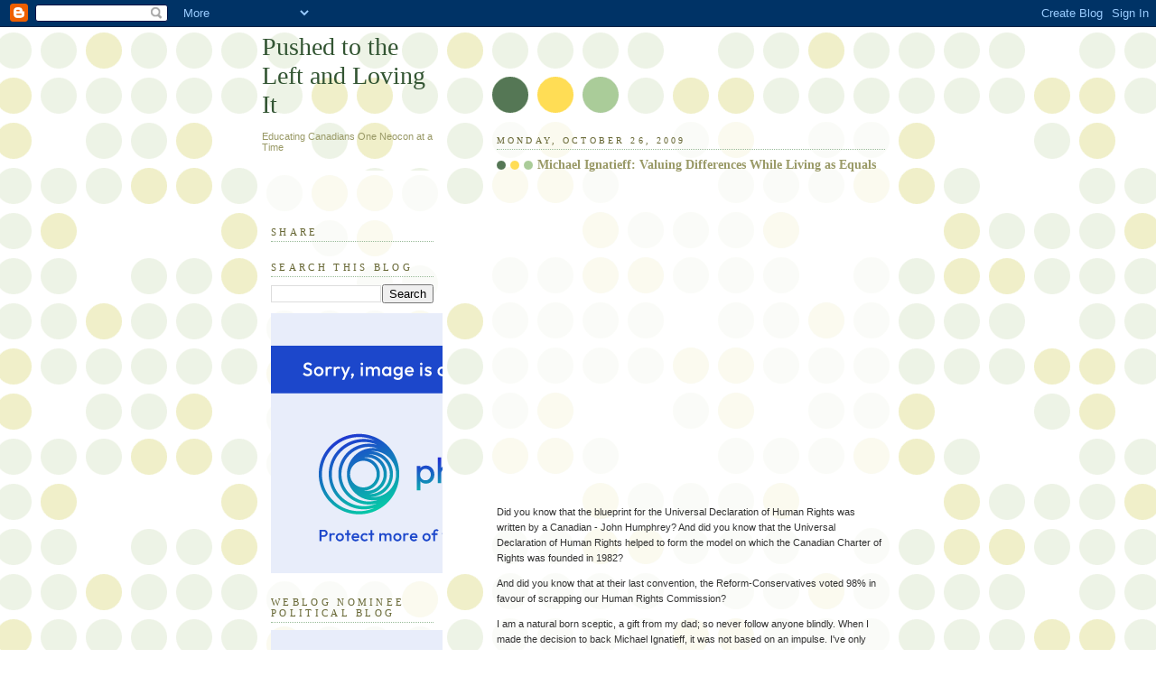

--- FILE ---
content_type: text/html; charset=UTF-8
request_url: https://pushedleft.blogspot.com/2009/10/valuing-differences-while-living-as.html
body_size: 17112
content:
<!DOCTYPE html>
<html dir='ltr' xmlns='http://www.w3.org/1999/xhtml' xmlns:b='http://www.google.com/2005/gml/b' xmlns:data='http://www.google.com/2005/gml/data' xmlns:expr='http://www.google.com/2005/gml/expr'>
<head>
<link href='https://www.blogger.com/static/v1/widgets/2944754296-widget_css_bundle.css' rel='stylesheet' type='text/css'/>
<meta content='text/html; charset=UTF-8' http-equiv='Content-Type'/>
<meta content='blogger' name='generator'/>
<link href='https://pushedleft.blogspot.com/favicon.ico' rel='icon' type='image/x-icon'/>
<link href='http://pushedleft.blogspot.com/2009/10/valuing-differences-while-living-as.html' rel='canonical'/>
<link rel="alternate" type="application/atom+xml" title="Pushed to the Left and Loving It - Atom" href="https://pushedleft.blogspot.com/feeds/posts/default" />
<link rel="alternate" type="application/rss+xml" title="Pushed to the Left and Loving It - RSS" href="https://pushedleft.blogspot.com/feeds/posts/default?alt=rss" />
<link rel="service.post" type="application/atom+xml" title="Pushed to the Left and Loving It - Atom" href="https://www.blogger.com/feeds/7180592942896724433/posts/default" />

<link rel="alternate" type="application/atom+xml" title="Pushed to the Left and Loving It - Atom" href="https://pushedleft.blogspot.com/feeds/7416335801744934421/comments/default" />
<!--Can't find substitution for tag [blog.ieCssRetrofitLinks]-->
<meta content='http://pushedleft.blogspot.com/2009/10/valuing-differences-while-living-as.html' property='og:url'/>
<meta content='Michael Ignatieff:  Valuing Differences While Living as Equals' property='og:title'/>
<meta content='Did you know that the blueprint for the Universal Declaration of Human Rights was written by a Canadian - John Humphrey? And did you know th...' property='og:description'/>
<title>Pushed to the Left and Loving It: Michael Ignatieff:  Valuing Differences While Living as Equals</title>
<style id='page-skin-1' type='text/css'><!--
/*
<http://liblogs.ca/lists/list.html>
-----------------------------------------------
Blogger Template Style
Name:     Dots
Designer: Douglas Bowman
URL:      www.stopdesign.com
Date:     24 Feb 2004
Updated by: Blogger Team
----------------------------------------------- */
/* Variable definitions
====================
<Variable name="textcolor" description="Text Color" type="color"
default="#333">
<Variable name="pagetitle" description="Blog Title Color" type="color"
default="#353">
<Variable name="blogDescriptionColor" description="Blog Description Color"
type="color" default="#996">
<Variable name="posttitle" description="Post Title Color" type="color"
default="#996">
<Variable name="linkcolor" description="Link Color" type="color"
default="#488">
<Variable name="vlinkcolor" description="Visited Link Color" type="color"
default="#885">
<Variable name="dateheadercolor" description="Date Header Color"
type="color" default="#663">
<Variable name="sidebartitle" description="Sidebar Title Color" type="color"
default="#663">
<Variable name="borderColor" description="Border Color"
type="color" default="#9b9">
<Variable name="bodyfont" description="Text Font" type="font"
default="normal normal 100% Verdana,Arial,Sans-Serif">
<Variable name="pagetitlefont" description="Blog Title Font" type="font"
default="normal normal 250% Georgia,Serif">
<Variable name="blogDescriptionFont" description="Blog Description Font"
type="font"
default="normal normal 100% Verdana, Arial, Sans-Serif">
<Variable name="dateHeaderFont" description="Date Header Font"
type="font" default="normal normal 95% Georgia, Serif">
<Variable name="headerfont" description="Sidebar Title Font" type="font"
default="normal normal 100% Georgia,Serif">
<Variable name="startSide" description="Side where text starts in blog language"
type="automatic" default="left">
<Variable name="endSide" description="Side where text ends in blog language"
type="automatic" default="right">
*/
body {
margin: 0px 0px 0px 0px;
background:#fff url("//www1.blogblog.com/dots/bg_dots.gif");
background-position: 50% 31px;
text-align:center;
font:x-small Verdana, Arial, Sans-serif;
color:#333333;
font-size/* */:/**/small;
font-size: /**/small;
}
/* Page Structure
----------------------------------------------- */
#outer-wrapper {
background:url("//www.blogblog.com/dots/bg_3dots.gif") no-repeat 250px 50px;
width:700px;
margin:0 auto;
text-align:left;
font:normal normal 100% Verdana,Arial,Sans-Serif;
}
#header-wrapper {
display: none;
}
#main-wrapper {
width:450px;
float:right;
padding:100px 0 20px;
font-size:85%;
word-wrap: break-word; /* fix for long text breaking sidebar float in IE */
overflow: hidden;     /* fix for long non-text content breaking IE sidebar float */
}
#main {
background:url("//www1.blogblog.com/dots/bg_dots2.gif") -100px -100px;
padding:20px 10px 15px;
}
#sidebar-wrapper {
width:200px;
float:left;
font-size:85%;
padding-bottom:20px;
word-wrap: break-word; /* fix for long text breaking sidebar float in IE */
overflow: hidden;     /* fix for long non-text content breaking IE sidebar float */
}
#sidebar {
background:url("//www1.blogblog.com/dots/bg_dots2.gif") 150px -50px;
padding:40px 10px 15px;
width:200px;
width/* */:/**/180px;
width: /**/180px;
}
/* Title & Description
----------------------------------------------- */
.Header h1 {
margin:0 0 .5em;
line-height: 1.4em;
font: normal normal 250% Georgia,Serif;
color: #335533;
}
.Header h1 a {
color:#335533;
text-decoration:none;
}
.Header .description {
margin:0 0 1.75em;
color: #999966;
font: normal normal 100% Verdana, Arial, Sans-Serif;
}
/* Links
----------------------------------------------- */
a:link {
color:#448888;
}
a:visited {
color:#888855;
}
a:hover {
color:#888855;
}
a img {
border-width:0;
}
/* Posts
----------------------------------------------- */
h2.date-header {
margin:0 0 .75em;
padding-bottom:.35em;
border-bottom:1px dotted #99bb99;
text-transform:uppercase;
letter-spacing:.3em;
color: #666633;
font: normal normal 95% Georgia, Serif;
}
.post {
margin:0 0 2.5em;
}
.post h3 {
margin:.25em 0;
line-height: 1.4em;
font: normal normal 100% Georgia,Serif;
font-size: 130%;
font-weight: bold;
color:#999966;
background:url("//www1.blogblog.com/dots/bg_post_title_left.gif") no-repeat left .25em;
padding:0 0 1px 45px;
}
.post h3 a {
text-decoration:none;
color: #999966;
}
.post h3 a:hover {
color: #333333;
}
.post-body {
margin:0 0 .75em;
line-height:1.6em;
}
.post-body blockquote {
line-height:1.3em;
}
.post-footer {
margin:0;
}
.uncustomized-post-template .post-footer {
text-align: right;
}
.uncustomized-post-template .post-author,
.uncustomized-post-template .post-timestamp {
display: block;
float: left;
margin-right: 4px;
text-align: left;
}
.post-author, .post-timestamp {
color:#999966;
}
a.comment-link {
/* IE5.0/Win doesn't apply padding to inline elements,
so we hide these two declarations from it */
background/* */:/**/url("//www.blogblog.com/dots/icon_comment_left.gif") no-repeat left .25em;
padding-left:15px;
}
html>body a.comment-link {
/* Respecified, for IE5/Mac's benefit */
background:url("//www.blogblog.com/dots/icon_comment_left.gif") no-repeat left .25em;
padding-left:15px;
}
.post img {
margin:0 0 5px 0;
padding:4px;
border:1px solid #99bb99;
}
.feed-links {
clear: both;
line-height: 2.5em;
}
#blog-pager-newer-link {
float: left;
}
#blog-pager-older-link {
float: right;
}
#blog-pager {
text-align: center;
}
/* Comments
----------------------------------------------- */
#comments {
margin:0;
}
#comments h4 {
margin:0 0 10px;
border-top:1px dotted #99bb99;
padding-top:.5em;
line-height: 1.4em;
font: bold 110% Georgia,Serif;
color:#333;
}
#comments-block {
line-height:1.6em;
}
.comment-author {
background:url("//www.blogblog.com/dots/icon_comment_left.gif") no-repeat 2px .35em;
margin:.5em 0 0;
padding-top: 0;
padding-bottom:0;
padding-left:20px;
padding-right:20px;
font-weight:bold;
}
.comment-body {
margin:0;
padding-top: 0;
padding-bottom:0;
padding-left:20px;
padding-right:20px;
}
.comment-body p {
margin:0 0 .5em;
}
.comment-footer {
margin:0 0 .5em;
padding:0 0 .75em 20px;
padding-top: 0;
padding-bottom:.75em;
padding-left:20px;
padding-right:0;
color:#996;
}
.comment-footer a:link {
color:#996;
}
.deleted-comment {
font-style:italic;
color:gray;
}
/* More Sidebar Content
----------------------------------------------- */
.sidebar h2 {
margin:2em 0 .75em;
padding-bottom:.35em;
border-bottom:1px dotted #99bb99;
line-height: 1.4em;
font-size: 95%;
font: normal normal 100% Georgia,Serif;
text-transform:uppercase;
letter-spacing:.3em;
color:#666633;
}
.sidebar p {
margin:0 0 .75em;
line-height:1.6em;
}
.sidebar ul {
list-style:none;
margin:.5em 0;
padding:0 0px;
}
.sidebar .widget {
margin: .5em 0 1em;
padding: 0 0px;
line-height: 1.5em;
}
.main .widget {
padding-bottom: 1em;
}
.sidebar ul li {
background:url("//www1.blogblog.com/dots/bullet.gif") no-repeat 3px .45em;
margin:0;
padding-top: 0;
padding-bottom:5px;
padding-left:15px;
padding-right:0;
}
.sidebar p {
margin:0 0 .6em;
}
/* Profile
----------------------------------------------- */
.profile-datablock {
margin: 0 0 1em;
}
.profile-img {
float: left;
margin-top: 0;
margin-bottom:5px;
margin-left:0;
margin-right:8px;
border: 4px solid #cc9;
}
.profile-data {
margin: 0;
line-height: 1.5em;
}
.profile-textblock {
clear: left;
margin-left: 0;
}
/* Footer
----------------------------------------------- */
#footer {
clear:both;
padding:15px 0 0;
}
#footer p {
margin:0;
}
/* Page structure tweaks for layout editor wireframe */
body#layout #sidebar, body#layout #main,
body#layout #main-wrapper,
body#layout #outer-wrapper,
body#layout #sidebar-wrapper {
padding: 0;
}
body#layout #sidebar, body#layout #sidebar-wrapper {
padding: 0;
width: 240px;
}

--></style>
<link href='https://www.blogger.com/dyn-css/authorization.css?targetBlogID=7180592942896724433&amp;zx=3ccaa631-59d8-4644-bc8e-393530a322bc' media='none' onload='if(media!=&#39;all&#39;)media=&#39;all&#39;' rel='stylesheet'/><noscript><link href='https://www.blogger.com/dyn-css/authorization.css?targetBlogID=7180592942896724433&amp;zx=3ccaa631-59d8-4644-bc8e-393530a322bc' rel='stylesheet'/></noscript>
<meta name='google-adsense-platform-account' content='ca-host-pub-1556223355139109'/>
<meta name='google-adsense-platform-domain' content='blogspot.com'/>

</head>
<body>
<div class='navbar section' id='navbar'><div class='widget Navbar' data-version='1' id='Navbar1'><script type="text/javascript">
    function setAttributeOnload(object, attribute, val) {
      if(window.addEventListener) {
        window.addEventListener('load',
          function(){ object[attribute] = val; }, false);
      } else {
        window.attachEvent('onload', function(){ object[attribute] = val; });
      }
    }
  </script>
<div id="navbar-iframe-container"></div>
<script type="text/javascript" src="https://apis.google.com/js/platform.js"></script>
<script type="text/javascript">
      gapi.load("gapi.iframes:gapi.iframes.style.bubble", function() {
        if (gapi.iframes && gapi.iframes.getContext) {
          gapi.iframes.getContext().openChild({
              url: 'https://www.blogger.com/navbar/7180592942896724433?po\x3d7416335801744934421\x26origin\x3dhttps://pushedleft.blogspot.com',
              where: document.getElementById("navbar-iframe-container"),
              id: "navbar-iframe"
          });
        }
      });
    </script><script type="text/javascript">
(function() {
var script = document.createElement('script');
script.type = 'text/javascript';
script.src = '//pagead2.googlesyndication.com/pagead/js/google_top_exp.js';
var head = document.getElementsByTagName('head')[0];
if (head) {
head.appendChild(script);
}})();
</script>
</div></div>
<div id='outer-wrapper'><div id='wrap2'>
<!-- skip links for text browsers -->
<span id='skiplinks' style='display:none;'>
<a href='#main'>skip to main </a> |
      <a href='#sidebar'>skip to sidebar</a>
</span>
<div id='content-wrapper'>
<div id='crosscol-wrapper' style='text-align:center'>
<div class='crosscol no-items section' id='crosscol'></div>
</div>
<div id='main-wrapper'>
<div class='main section' id='main'><div class='widget Blog' data-version='1' id='Blog1'>
<div class='blog-posts hfeed'>

          <div class="date-outer">
        
<h2 class='date-header'><span>Monday, October 26, 2009</span></h2>

          <div class="date-posts">
        
<div class='post-outer'>
<div class='post hentry uncustomized-post-template' itemprop='blogPost' itemscope='itemscope' itemtype='http://schema.org/BlogPosting'>
<meta content='7180592942896724433' itemprop='blogId'/>
<meta content='7416335801744934421' itemprop='postId'/>
<a name='7416335801744934421'></a>
<h3 class='post-title entry-title' itemprop='name'>
Michael Ignatieff:  Valuing Differences While Living as Equals
</h3>
<div class='post-header'>
<div class='post-header-line-1'></div>
</div>
<div class='post-body entry-content' id='post-body-7416335801744934421' itemprop='description articleBody'>
<p><object height="340" width="560"><param name="movie" value="//www.youtube.com/v/hTlrSYbCbHE&amp;hl=en&amp;fs=1&amp;"><param name="allowFullScreen" value="true"><param name="allowscriptaccess" value="always"><embed src="//www.youtube.com/v/hTlrSYbCbHE&amp;hl=en&amp;fs=1&amp;" type="application/x-shockwave-flash" allowscriptaccess="always" allowfullscreen="true" width="560" height="340"></embed></object></p><p>Did you know that the blueprint for the Universal Declaration of Human Rights was written by a Canadian - John Humphrey? And did you know that the Universal Declaration of Human Rights helped to form the model on which the Canadian Charter of Rights was founded in 1982? </p><p>And did you know that at their last convention, the Reform-Conservatives voted 98% in favour of scrapping our Human Rights Commission?</p><p>I am a natural born sceptic, a gift from my dad; so never follow anyone blindly. When I made the decision to back Michael Ignatieff, it was not based on an impulse. I've only voted Liberal maybe twice in my life. But I read Mr. Ignatieff's bio, and then read several of his books, so knew that he got 'us'. The Ref-Cons can say what they like about his time outside the country, but he understands Canadians far better than anyone in that party. </p><p>I thought I'd just share a bit of his insight into the <em>Rights Revolution</em>. As a baby boomer, like myself, he came of age during a time of a rights crisis. All too often those rights are now taken for granted, but as Canadians we have to hold on tight to our reputation as a unique rights culture.</p><p>For neo-cons and theo-cons, they feel that their freedom of speech is being violated. They want to publicly denounce those they feel are inferior. I am a defender of freedom of speech to a point, except when it incites hatred. It is not always an easy job for the CHRC to draw that line, but we should not destroy one of the things that Canadians hold so dear.</p><p>If there is a feeling that the CHRC is being arbitrary, infringing on our ability to debate issues or speak freely, then maybe we need to amend some of the clauses; especially number 13; which seems to have everyone crying foul. But we must be careful about dismantling the office that upholds our rights as Canadians, to live, and be respected as equals under the law.</p><p><strong><span style="color:#660000;">Excerpts from the CBC Massey Lectures: The Rights Revolution, by Michael Ignatieff.</span></strong></p><p><em>"When I first delivered the Massey Lectures on CBC Radio in 2000, I was a professor at Harvard University. Looking back now, I can see that the 'Rights Revolution' began the process that led to my entering public life here at home in 2005. Like every Canadian, I carry within me a certain idea of Canada. This book outlines that idea.</em></p><p><em>"As Canadians, we have managed to create a single political community of equal citizens out of Aboriginal peoples, francophones, anglophones, and all the people like me whose families came here as emigrants from other countries. Out of those different languages, traditions and culture, we have forged a political system that holds us together and keeps us talking through our differences peacefully. We have also succeeded in maintaining a distinctive culture and tradition of proud independence next door to the most powerful state in the world. All of this is no mean feat....</em></p><p><em>"The fundamental problem facing humanity is political: how to create stable political order among people of difference religious, cultures, and economic classes. As long as states can cohere as viable political communities, all their problems can be managed. But if they cannot maintain order and freedom, they cannot solve any of them. Here Canada has shown the way: maintaining freedom among peoples who value their differences, yet desire to live as equals in a political community.</em></p><p><em>"Being Canadian, we do not shout our achievements from the rooftops. We know we still have a long way to go before the achievement is complete. Many of our peoples do not share in the promise of Canadian life; many of our regions feel left out of the prosperity; our national unity is a permanent work-in-progress. But we know what we have to do. The rights enshrined in our Charter of Rights and Freedoms exhort us all to narrow the gap between the Canada we actually live in and the Canada we know we can build together....</em></p><p><em>"What makes Canada's achievement distinctive? While all modern democracies protect rights, our system is special in the way it reconciles individual and group rights...</em></p><p><em>"We have also established the most progressive political culture in the Americas. Our laws protect the equality rights of all Canadians regardless of sexual orientation, including rights to marriage. Our laws guarantee a woman's right to choose. The Canada Health Act commits the federal and provincial governments to guarantee equal rights of access to health care for all citizens.</em></p><p><em>"Unlike the United States, Canada does not recognize a constitutional <a href="http://pushedleft.blogspot.com/2009/10/reform-conservatives-to-run-atack-ads.html">right to bear arms</a>. Canada does not practice capital punishment. In these and other ways, our rights culture entrenches our national identity as a progressive people."</em></p><p>When I hear people say that Michael Ignatieff is no different from Stephen Harper, I want to scream. He is the exact opposite of this Reformer with narrow minded views of Canada and 'Canadian values'. Our real values are the way we see each other as equals. Mr. Ignatieff respects our uniqueness as Canadians, and that's who we need leading us.</p><p>I don't want to go back in time to the Reform Movement's view of the nation. It is a fabricated image, that does not reflect who we really are. A wonderfully flawed and diverse nation. Leaders not followers. We must take our country back, because <a href="http://pushedleft.blogspot.com/2009/10/stephen-harper-leo-strauss-and-stating.html">Leo Strauss </a>has no place here. <a href="http://pushedleft.blogspot.com/2009/10/neo-conservatism-is-failing-canada-and.html">Neo-conservatism </a>is not a good fit for our nation. </p><p><a href="http://pushedleft.blogspot.com/2009/07/when-we-first-learned-how-harper-really.html">Mr. Harper may call </a>us a "<em>Northern European Welfare State in the worst sense of the term</em>", but we're damn proud of it, eh?</p>
<div style='clear: both;'></div>
</div>
<div class='post-footer'>
<div class='post-footer-line post-footer-line-1'>
<span class='post-author vcard'>
Posted by
<span class='fn' itemprop='author' itemscope='itemscope' itemtype='http://schema.org/Person'>
<meta content='https://www.blogger.com/profile/08354341672810615468' itemprop='url'/>
<a class='g-profile' href='https://www.blogger.com/profile/08354341672810615468' rel='author' title='author profile'>
<span itemprop='name'>Emily Dee</span>
</a>
</span>
</span>
<span class='post-timestamp'>
at
<meta content='http://pushedleft.blogspot.com/2009/10/valuing-differences-while-living-as.html' itemprop='url'/>
<a class='timestamp-link' href='https://pushedleft.blogspot.com/2009/10/valuing-differences-while-living-as.html' rel='bookmark' title='permanent link'><abbr class='published' itemprop='datePublished' title='2009-10-26T14:44:00-04:00'>2:44&#8239;PM</abbr></a>
</span>
<span class='post-comment-link'>
</span>
<span class='post-icons'>
<span class='item-action'>
<a href='https://www.blogger.com/email-post/7180592942896724433/7416335801744934421' title='Email Post'>
<img alt='' class='icon-action' height='13' src='https://resources.blogblog.com/img/icon18_email.gif' width='18'/>
</a>
</span>
<span class='item-control blog-admin pid-1075673075'>
<a href='https://www.blogger.com/post-edit.g?blogID=7180592942896724433&postID=7416335801744934421&from=pencil' title='Edit Post'>
<img alt='' class='icon-action' height='18' src='https://resources.blogblog.com/img/icon18_edit_allbkg.gif' width='18'/>
</a>
</span>
</span>
<div class='post-share-buttons goog-inline-block'>
</div>
</div>
<div class='post-footer-line post-footer-line-2'>
<span class='post-labels'>
Labels:
<a href='https://pushedleft.blogspot.com/search/label/Human%20Rights' rel='tag'>Human Rights</a>,
<a href='https://pushedleft.blogspot.com/search/label/Liberals' rel='tag'>Liberals</a>,
<a href='https://pushedleft.blogspot.com/search/label/Michael%20Ignatieff' rel='tag'>Michael Ignatieff</a>,
<a href='https://pushedleft.blogspot.com/search/label/Reform-Conservatives' rel='tag'>Reform-Conservatives</a>
</span>
</div>
<div class='post-footer-line post-footer-line-3'>
<span class='post-location'>
</span>
</div>
</div>
</div>
<div class='comments' id='comments'>
<a name='comments'></a>
<h4>No comments:</h4>
<div id='Blog1_comments-block-wrapper'>
<dl class='avatar-comment-indent' id='comments-block'>
</dl>
</div>
<p class='comment-footer'>
<div class='comment-form'>
<a name='comment-form'></a>
<h4 id='comment-post-message'>Post a Comment</h4>
<p>
</p>
<a href='https://www.blogger.com/comment/frame/7180592942896724433?po=7416335801744934421&hl=en&saa=85391&origin=https://pushedleft.blogspot.com' id='comment-editor-src'></a>
<iframe allowtransparency='true' class='blogger-iframe-colorize blogger-comment-from-post' frameborder='0' height='410px' id='comment-editor' name='comment-editor' src='' width='100%'></iframe>
<script src='https://www.blogger.com/static/v1/jsbin/2830521187-comment_from_post_iframe.js' type='text/javascript'></script>
<script type='text/javascript'>
      BLOG_CMT_createIframe('https://www.blogger.com/rpc_relay.html');
    </script>
</div>
</p>
</div>
</div>

        </div></div>
      
</div>
<div class='blog-pager' id='blog-pager'>
<span id='blog-pager-newer-link'>
<a class='blog-pager-newer-link' href='https://pushedleft.blogspot.com/2009/10/harper-secrecy-is-threat-to-our.html' id='Blog1_blog-pager-newer-link' title='Newer Post'>Newer Post</a>
</span>
<span id='blog-pager-older-link'>
<a class='blog-pager-older-link' href='https://pushedleft.blogspot.com/2009/10/reform-conservatives-to-run-atack-ads.html' id='Blog1_blog-pager-older-link' title='Older Post'>Older Post</a>
</span>
<a class='home-link' href='https://pushedleft.blogspot.com/'>Home</a>
</div>
<div class='clear'></div>
<div class='post-feeds'>
<div class='feed-links'>
Subscribe to:
<a class='feed-link' href='https://pushedleft.blogspot.com/feeds/7416335801744934421/comments/default' target='_blank' type='application/atom+xml'>Post Comments (Atom)</a>
</div>
</div>
</div></div>
</div>
<div id='sidebar-wrapper'>
<div class='sidebar section' id='header'><div class='widget Header' data-version='1' id='Header1'>
<div id='header-inner'>
<div class='titlewrapper'>
<h1 class='title'>
<a href='https://pushedleft.blogspot.com/'>
Pushed to the Left and Loving It
</a>
</h1>
</div>
<div class='descriptionwrapper'>
<p class='description'><span>Educating Canadians One Neocon at a Time</span></p>
</div>
</div>
</div></div>
<div class='sidebar section' id='sidebar'><div class='widget HTML' data-version='1' id='HTML7'>
<h2 class='title'>Share</h2>
<div class='widget-content'>
<span id="st_finder"></span><script type="text/javascript" src="//w.sharethis.com/widget/stblogger2.js"></script><script type="text/javascript">var switchTo5x= true;stBlogger2.init("http://w.sharethis.com/button/buttons.js",{"sharethis":["","ShareThis",""],"facebook":["","Facebook",""],"twitter":["","Tweet",""],"linkedin":["","LinkedIn",""],"pinterest":["","Pinterest",""],"email":["","Email",""],"fblike":["","Facebook Like",""],"googleplus":["","Google  ",""]}, "148d59cb-e283-4279-9fc2-df3a4c9aac0b");var f = document.getElementById("st_finder");var c = f.parentNode.parentNode.childNodes;for (i=0;i<c.length;i++) { try { c[i].style.display = "none"; } catch(err) {}}</script>
</div>
<div class='clear'></div>
</div><div class='widget BlogSearch' data-version='1' id='BlogSearch1'>
<h2 class='title'>Search This Blog</h2>
<div class='widget-content'>
<div id='BlogSearch1_form'>
<form action='https://pushedleft.blogspot.com/search' class='gsc-search-box' target='_top'>
<table cellpadding='0' cellspacing='0' class='gsc-search-box'>
<tbody>
<tr>
<td class='gsc-input'>
<input autocomplete='off' class='gsc-input' name='q' size='10' title='search' type='text' value=''/>
</td>
<td class='gsc-search-button'>
<input class='gsc-search-button' title='search' type='submit' value='Search'/>
</td>
</tr>
</tbody>
</table>
</form>
</div>
</div>
<div class='clear'></div>
</div><div class='widget HTML' data-version='1' id='HTML6'>
<div class='widget-content'>
<a href="http://www.ninjamatics.com/canadian-weblog-awards" title="2011 Canadian Weblog Awards"><img src="https://lh3.googleusercontent.com/blogger_img_proxy/AEn0k_sAkNFlk1C-P0phzgcS0eQENSKdkVlqopxE1Itw2gQk8oGfo-rAYGWZeqzwwAPJzfvXbVu4S1aH-nf6EdfASkTgvLt_pjLSbt38ftlGYAtgUdb2DH8BoNIzmEXsL0R7tgiDqnwuc55pXd1wuG0QQV4t3JfOZ3OumH0hXA=s0-d" border="0" alt="2011 Canadian Weblog Awards"></a>
</div>
<div class='clear'></div>
</div><div class='widget HTML' data-version='1' id='HTML5'>
<h2 class='title'>Weblog Nominee Political Blog</h2>
<div class='widget-content'>
<a href="http://www.canadianweblogawards.com" title="2010 Canadian Weblog Awards Nominee"><img src="https://lh3.googleusercontent.com/blogger_img_proxy/AEn0k_uprsEGcCvKY9FonKz-mzeT2aTN4sjQ4s9Lk2AXvuE3g7lmSG5alVd51xs-N1dkMXj2pEejs_KtP04FcWFhwyarbZKrEEh4Qmuw-RYIIxV0ueBX-Mieees0LZdlSrkeXxu81juTP5eQU4OHg1AEjyap2xTcYCRLmOJsmnoSigIsS9Vx6DNXstWiO_8=s0-d" border="0" alt="2010 Canadian Weblog Awards Nominee"></a>
</div>
<div class='clear'></div>
</div><div class='widget HTML' data-version='1' id='HTML4'>
<h2 class='title'>Blog Award Nominee</h2>
<div class='widget-content'>
<a href="http://www.canadianweblogawards.com" title="2010 Canadian Weblog Awards Nominee"><img src="https://lh3.googleusercontent.com/blogger_img_proxy/AEn0k_vJNDlllmjl-gLQ0IBJTVAKDOxE6RSCUlEeQ0F-cm2NZ4tPVNoPIbMueC0_hD0p2kix1MD3K2guBR7GICXbvhgFXU4SwlD2k84Use_B28UKPGxB2cwrwuhOwt-90ZH6mEawO2B-5u4EJuRA-r2ZLWlb17WjPf9_7xsxmtUj577G4o_3A5AVkPuzCWmE=s0-d" border="0" alt="2010 Canadian Weblog Awards Nominee"></a>
</div>
<div class='clear'></div>
</div><div class='widget HTML' data-version='1' id='HTML3'>
<h2 class='title'>Counter</h2>
<div class='widget-content'>
<!-- Start of StatCounter Code -->
<script type="text/javascript">
var sc_project=6029209; 
var sc_invisible=0; 
var sc_security="8a2d5be1"; 
</script>

<script type="text/javascript" src="//www.statcounter.com/counter/counter_xhtml.js"></script><noscript><div class="statcounter"><a title="blogspot visit counter" class="statcounter" href="http://www.statcounter.com/blogger/"><img class="statcounter" src="https://lh3.googleusercontent.com/blogger_img_proxy/AEn0k_u5wc2Cz3dDkUiHXBSRjCdok-cCCgw3RddN319oPZE-jrLluGitM74U9CK4zyo6EDTRklP2J6KkS8ayAHl6XG857WPiKdr15clSyvHyxFnINgg=s0-d" alt="blogspot visit counter"></a></div></noscript>
<!-- End of StatCounter Code -->
</div>
<div class='clear'></div>
</div><div class='widget LinkList' data-version='1' id='LinkList4'>
<h2>The Canadian Manifesto</h2>
<div class='widget-content'>
<ul>
<li><a href='http://canadianmanifesto.blogspot.com/2011/08/canadian-manifesto-introduction.html'>Introduction</a></li>
<li><a href='http://canadianmanifesto.blogspot.com/2011/10/canadian-manifesto-table-of-contents.html'>Table of Contents</a></li>
</ul>
<div class='clear'></div>
</div>
</div><div class='widget LinkList' data-version='1' id='LinkList3'>
<h2>Progressive Groups as Part of Movement</h2>
<div class='widget-content'>
<ul>
<li><a href='http://www.canadians.org/'>Council of Canadians</a></li>
<li><a href='http://greenparty.ca/contact'>Green Party</a></li>
<li><a href='http://www.liberal.ca/'>Liberal Party of Canada</a></li>
</ul>
<div class='clear'></div>
</div>
</div><div class='widget Profile' data-version='1' id='Profile1'>
<h2>About Me</h2>
<div class='widget-content'>
<a href='https://www.blogger.com/profile/08354341672810615468'><img alt='My photo' class='profile-img' height='80' src='//blogger.googleusercontent.com/img/b/R29vZ2xl/AVvXsEhXgCP-c5-AQUSbO2IY3mCNnCouSl38NeahP6hM_p-dJev0YJYPDkzIVJLqkz6gfsUmyW64D-1baqP6s1MqBA4mhrCweJ5qPmZ4FjZiiN_ZpRWByT_Nk6F90oVonIVr5w/s220/image.jpg' width='49'/></a>
<dl class='profile-datablock'>
<dt class='profile-data'>
<a class='profile-name-link g-profile' href='https://www.blogger.com/profile/08354341672810615468' rel='author' style='background-image: url(//www.blogger.com/img/logo-16.png);'>
</a>
</dt>
<dd class='profile-data'>Kingston, Ontario, Canada</dd>
</dl>
<a class='profile-link' href='https://www.blogger.com/profile/08354341672810615468' rel='author'>View my complete profile</a>
<div class='clear'></div>
</div>
</div><div class='widget LinkList' data-version='1' id='LinkList2'>
<h2>I'm also on Facebook</h2>
<div class='widget-content'>
<ul>
<li><a href='http://www.facebook.com/home.php#/emily.dee2?ref=profile'>My Profile</a></li>
</ul>
<div class='clear'></div>
</div>
</div><div class='widget TextList' data-version='1' id='TextList1'>
<h2>Contact Me</h2>
<div class='widget-content'>
<ul>
<li>edee@cogeco.net</li>
</ul>
<div class='clear'></div>
</div>
</div><div class='widget LinkList' data-version='1' id='LinkList1'>
<h2>Aberhart and Harper on Crusade</h2>
<div class='widget-content'>
<ul>
<li><a href='http://harpercrusade.blogspot.com/2010/04/preface.html'>Preface</a></li>
<li><a href='http://harpercrusade.blogspot.com/2010/04/table-of-contents.html'>Table of Contents</a></li>
<li><a href='http://harpercrusade.blogspot.com/2010/04/culture-of-defiance-introduction.html'>Introduction</a></li>
</ul>
<div class='clear'></div>
</div>
</div><div class='widget HTML' data-version='1' id='HTML2'>
<h2 class='title'>Progressive Bloggers</h2>
<div class='widget-content'>
<a href="http://www.progressivebloggers.ca"><img src="https://lh3.googleusercontent.com/blogger_img_proxy/AEn0k_t2dEMcmEF4BwzjE9EMcZWevDjSEv5kCbX5Zgv15oGhqqtjkI5cc5lx8r67me9MOcRPcLwkD5z50F6uqP7Ax4PwqaM-sJ5TM041NcYeUBLveFM=s0-d" width="175" height="40" border="0" alt="Progressive Bloggers"></a>
</div>
<div class='clear'></div>
</div>
<div class='widget BlogArchive' data-version='1' id='BlogArchive1'>
<h2>Blog Archive</h2>
<div class='widget-content'>
<div id='ArchiveList'>
<div id='BlogArchive1_ArchiveList'>
<ul class='hierarchy'>
<li class='archivedate collapsed'>
<a class='toggle' href='javascript:void(0)'>
<span class='zippy'>

        &#9658;&#160;
      
</span>
</a>
<a class='post-count-link' href='https://pushedleft.blogspot.com/2016/'>
2016
</a>
<span class='post-count' dir='ltr'>(3)</span>
<ul class='hierarchy'>
<li class='archivedate collapsed'>
<a class='toggle' href='javascript:void(0)'>
<span class='zippy'>

        &#9658;&#160;
      
</span>
</a>
<a class='post-count-link' href='https://pushedleft.blogspot.com/2016/06/'>
June
</a>
<span class='post-count' dir='ltr'>(1)</span>
</li>
</ul>
<ul class='hierarchy'>
<li class='archivedate collapsed'>
<a class='toggle' href='javascript:void(0)'>
<span class='zippy'>

        &#9658;&#160;
      
</span>
</a>
<a class='post-count-link' href='https://pushedleft.blogspot.com/2016/05/'>
May
</a>
<span class='post-count' dir='ltr'>(2)</span>
</li>
</ul>
</li>
</ul>
<ul class='hierarchy'>
<li class='archivedate collapsed'>
<a class='toggle' href='javascript:void(0)'>
<span class='zippy'>

        &#9658;&#160;
      
</span>
</a>
<a class='post-count-link' href='https://pushedleft.blogspot.com/2015/'>
2015
</a>
<span class='post-count' dir='ltr'>(37)</span>
<ul class='hierarchy'>
<li class='archivedate collapsed'>
<a class='toggle' href='javascript:void(0)'>
<span class='zippy'>

        &#9658;&#160;
      
</span>
</a>
<a class='post-count-link' href='https://pushedleft.blogspot.com/2015/10/'>
October
</a>
<span class='post-count' dir='ltr'>(1)</span>
</li>
</ul>
<ul class='hierarchy'>
<li class='archivedate collapsed'>
<a class='toggle' href='javascript:void(0)'>
<span class='zippy'>

        &#9658;&#160;
      
</span>
</a>
<a class='post-count-link' href='https://pushedleft.blogspot.com/2015/09/'>
September
</a>
<span class='post-count' dir='ltr'>(12)</span>
</li>
</ul>
<ul class='hierarchy'>
<li class='archivedate collapsed'>
<a class='toggle' href='javascript:void(0)'>
<span class='zippy'>

        &#9658;&#160;
      
</span>
</a>
<a class='post-count-link' href='https://pushedleft.blogspot.com/2015/08/'>
August
</a>
<span class='post-count' dir='ltr'>(16)</span>
</li>
</ul>
<ul class='hierarchy'>
<li class='archivedate collapsed'>
<a class='toggle' href='javascript:void(0)'>
<span class='zippy'>

        &#9658;&#160;
      
</span>
</a>
<a class='post-count-link' href='https://pushedleft.blogspot.com/2015/07/'>
July
</a>
<span class='post-count' dir='ltr'>(6)</span>
</li>
</ul>
<ul class='hierarchy'>
<li class='archivedate collapsed'>
<a class='toggle' href='javascript:void(0)'>
<span class='zippy'>

        &#9658;&#160;
      
</span>
</a>
<a class='post-count-link' href='https://pushedleft.blogspot.com/2015/06/'>
June
</a>
<span class='post-count' dir='ltr'>(2)</span>
</li>
</ul>
</li>
</ul>
<ul class='hierarchy'>
<li class='archivedate collapsed'>
<a class='toggle' href='javascript:void(0)'>
<span class='zippy'>

        &#9658;&#160;
      
</span>
</a>
<a class='post-count-link' href='https://pushedleft.blogspot.com/2014/'>
2014
</a>
<span class='post-count' dir='ltr'>(38)</span>
<ul class='hierarchy'>
<li class='archivedate collapsed'>
<a class='toggle' href='javascript:void(0)'>
<span class='zippy'>

        &#9658;&#160;
      
</span>
</a>
<a class='post-count-link' href='https://pushedleft.blogspot.com/2014/09/'>
September
</a>
<span class='post-count' dir='ltr'>(2)</span>
</li>
</ul>
<ul class='hierarchy'>
<li class='archivedate collapsed'>
<a class='toggle' href='javascript:void(0)'>
<span class='zippy'>

        &#9658;&#160;
      
</span>
</a>
<a class='post-count-link' href='https://pushedleft.blogspot.com/2014/08/'>
August
</a>
<span class='post-count' dir='ltr'>(4)</span>
</li>
</ul>
<ul class='hierarchy'>
<li class='archivedate collapsed'>
<a class='toggle' href='javascript:void(0)'>
<span class='zippy'>

        &#9658;&#160;
      
</span>
</a>
<a class='post-count-link' href='https://pushedleft.blogspot.com/2014/07/'>
July
</a>
<span class='post-count' dir='ltr'>(12)</span>
</li>
</ul>
<ul class='hierarchy'>
<li class='archivedate collapsed'>
<a class='toggle' href='javascript:void(0)'>
<span class='zippy'>

        &#9658;&#160;
      
</span>
</a>
<a class='post-count-link' href='https://pushedleft.blogspot.com/2014/06/'>
June
</a>
<span class='post-count' dir='ltr'>(14)</span>
</li>
</ul>
<ul class='hierarchy'>
<li class='archivedate collapsed'>
<a class='toggle' href='javascript:void(0)'>
<span class='zippy'>

        &#9658;&#160;
      
</span>
</a>
<a class='post-count-link' href='https://pushedleft.blogspot.com/2014/05/'>
May
</a>
<span class='post-count' dir='ltr'>(6)</span>
</li>
</ul>
</li>
</ul>
<ul class='hierarchy'>
<li class='archivedate collapsed'>
<a class='toggle' href='javascript:void(0)'>
<span class='zippy'>

        &#9658;&#160;
      
</span>
</a>
<a class='post-count-link' href='https://pushedleft.blogspot.com/2012/'>
2012
</a>
<span class='post-count' dir='ltr'>(41)</span>
<ul class='hierarchy'>
<li class='archivedate collapsed'>
<a class='toggle' href='javascript:void(0)'>
<span class='zippy'>

        &#9658;&#160;
      
</span>
</a>
<a class='post-count-link' href='https://pushedleft.blogspot.com/2012/02/'>
February
</a>
<span class='post-count' dir='ltr'>(14)</span>
</li>
</ul>
<ul class='hierarchy'>
<li class='archivedate collapsed'>
<a class='toggle' href='javascript:void(0)'>
<span class='zippy'>

        &#9658;&#160;
      
</span>
</a>
<a class='post-count-link' href='https://pushedleft.blogspot.com/2012/01/'>
January
</a>
<span class='post-count' dir='ltr'>(27)</span>
</li>
</ul>
</li>
</ul>
<ul class='hierarchy'>
<li class='archivedate collapsed'>
<a class='toggle' href='javascript:void(0)'>
<span class='zippy'>

        &#9658;&#160;
      
</span>
</a>
<a class='post-count-link' href='https://pushedleft.blogspot.com/2011/'>
2011
</a>
<span class='post-count' dir='ltr'>(938)</span>
<ul class='hierarchy'>
<li class='archivedate collapsed'>
<a class='toggle' href='javascript:void(0)'>
<span class='zippy'>

        &#9658;&#160;
      
</span>
</a>
<a class='post-count-link' href='https://pushedleft.blogspot.com/2011/12/'>
December
</a>
<span class='post-count' dir='ltr'>(20)</span>
</li>
</ul>
<ul class='hierarchy'>
<li class='archivedate collapsed'>
<a class='toggle' href='javascript:void(0)'>
<span class='zippy'>

        &#9658;&#160;
      
</span>
</a>
<a class='post-count-link' href='https://pushedleft.blogspot.com/2011/11/'>
November
</a>
<span class='post-count' dir='ltr'>(26)</span>
</li>
</ul>
<ul class='hierarchy'>
<li class='archivedate collapsed'>
<a class='toggle' href='javascript:void(0)'>
<span class='zippy'>

        &#9658;&#160;
      
</span>
</a>
<a class='post-count-link' href='https://pushedleft.blogspot.com/2011/10/'>
October
</a>
<span class='post-count' dir='ltr'>(20)</span>
</li>
</ul>
<ul class='hierarchy'>
<li class='archivedate collapsed'>
<a class='toggle' href='javascript:void(0)'>
<span class='zippy'>

        &#9658;&#160;
      
</span>
</a>
<a class='post-count-link' href='https://pushedleft.blogspot.com/2011/09/'>
September
</a>
<span class='post-count' dir='ltr'>(21)</span>
</li>
</ul>
<ul class='hierarchy'>
<li class='archivedate collapsed'>
<a class='toggle' href='javascript:void(0)'>
<span class='zippy'>

        &#9658;&#160;
      
</span>
</a>
<a class='post-count-link' href='https://pushedleft.blogspot.com/2011/08/'>
August
</a>
<span class='post-count' dir='ltr'>(21)</span>
</li>
</ul>
<ul class='hierarchy'>
<li class='archivedate collapsed'>
<a class='toggle' href='javascript:void(0)'>
<span class='zippy'>

        &#9658;&#160;
      
</span>
</a>
<a class='post-count-link' href='https://pushedleft.blogspot.com/2011/07/'>
July
</a>
<span class='post-count' dir='ltr'>(32)</span>
</li>
</ul>
<ul class='hierarchy'>
<li class='archivedate collapsed'>
<a class='toggle' href='javascript:void(0)'>
<span class='zippy'>

        &#9658;&#160;
      
</span>
</a>
<a class='post-count-link' href='https://pushedleft.blogspot.com/2011/06/'>
June
</a>
<span class='post-count' dir='ltr'>(58)</span>
</li>
</ul>
<ul class='hierarchy'>
<li class='archivedate collapsed'>
<a class='toggle' href='javascript:void(0)'>
<span class='zippy'>

        &#9658;&#160;
      
</span>
</a>
<a class='post-count-link' href='https://pushedleft.blogspot.com/2011/05/'>
May
</a>
<span class='post-count' dir='ltr'>(112)</span>
</li>
</ul>
<ul class='hierarchy'>
<li class='archivedate collapsed'>
<a class='toggle' href='javascript:void(0)'>
<span class='zippy'>

        &#9658;&#160;
      
</span>
</a>
<a class='post-count-link' href='https://pushedleft.blogspot.com/2011/04/'>
April
</a>
<span class='post-count' dir='ltr'>(256)</span>
</li>
</ul>
<ul class='hierarchy'>
<li class='archivedate collapsed'>
<a class='toggle' href='javascript:void(0)'>
<span class='zippy'>

        &#9658;&#160;
      
</span>
</a>
<a class='post-count-link' href='https://pushedleft.blogspot.com/2011/03/'>
March
</a>
<span class='post-count' dir='ltr'>(151)</span>
</li>
</ul>
<ul class='hierarchy'>
<li class='archivedate collapsed'>
<a class='toggle' href='javascript:void(0)'>
<span class='zippy'>

        &#9658;&#160;
      
</span>
</a>
<a class='post-count-link' href='https://pushedleft.blogspot.com/2011/02/'>
February
</a>
<span class='post-count' dir='ltr'>(114)</span>
</li>
</ul>
<ul class='hierarchy'>
<li class='archivedate collapsed'>
<a class='toggle' href='javascript:void(0)'>
<span class='zippy'>

        &#9658;&#160;
      
</span>
</a>
<a class='post-count-link' href='https://pushedleft.blogspot.com/2011/01/'>
January
</a>
<span class='post-count' dir='ltr'>(107)</span>
</li>
</ul>
</li>
</ul>
<ul class='hierarchy'>
<li class='archivedate collapsed'>
<a class='toggle' href='javascript:void(0)'>
<span class='zippy'>

        &#9658;&#160;
      
</span>
</a>
<a class='post-count-link' href='https://pushedleft.blogspot.com/2010/'>
2010
</a>
<span class='post-count' dir='ltr'>(1312)</span>
<ul class='hierarchy'>
<li class='archivedate collapsed'>
<a class='toggle' href='javascript:void(0)'>
<span class='zippy'>

        &#9658;&#160;
      
</span>
</a>
<a class='post-count-link' href='https://pushedleft.blogspot.com/2010/12/'>
December
</a>
<span class='post-count' dir='ltr'>(98)</span>
</li>
</ul>
<ul class='hierarchy'>
<li class='archivedate collapsed'>
<a class='toggle' href='javascript:void(0)'>
<span class='zippy'>

        &#9658;&#160;
      
</span>
</a>
<a class='post-count-link' href='https://pushedleft.blogspot.com/2010/11/'>
November
</a>
<span class='post-count' dir='ltr'>(117)</span>
</li>
</ul>
<ul class='hierarchy'>
<li class='archivedate collapsed'>
<a class='toggle' href='javascript:void(0)'>
<span class='zippy'>

        &#9658;&#160;
      
</span>
</a>
<a class='post-count-link' href='https://pushedleft.blogspot.com/2010/10/'>
October
</a>
<span class='post-count' dir='ltr'>(120)</span>
</li>
</ul>
<ul class='hierarchy'>
<li class='archivedate collapsed'>
<a class='toggle' href='javascript:void(0)'>
<span class='zippy'>

        &#9658;&#160;
      
</span>
</a>
<a class='post-count-link' href='https://pushedleft.blogspot.com/2010/09/'>
September
</a>
<span class='post-count' dir='ltr'>(121)</span>
</li>
</ul>
<ul class='hierarchy'>
<li class='archivedate collapsed'>
<a class='toggle' href='javascript:void(0)'>
<span class='zippy'>

        &#9658;&#160;
      
</span>
</a>
<a class='post-count-link' href='https://pushedleft.blogspot.com/2010/08/'>
August
</a>
<span class='post-count' dir='ltr'>(113)</span>
</li>
</ul>
<ul class='hierarchy'>
<li class='archivedate collapsed'>
<a class='toggle' href='javascript:void(0)'>
<span class='zippy'>

        &#9658;&#160;
      
</span>
</a>
<a class='post-count-link' href='https://pushedleft.blogspot.com/2010/07/'>
July
</a>
<span class='post-count' dir='ltr'>(130)</span>
</li>
</ul>
<ul class='hierarchy'>
<li class='archivedate collapsed'>
<a class='toggle' href='javascript:void(0)'>
<span class='zippy'>

        &#9658;&#160;
      
</span>
</a>
<a class='post-count-link' href='https://pushedleft.blogspot.com/2010/06/'>
June
</a>
<span class='post-count' dir='ltr'>(84)</span>
</li>
</ul>
<ul class='hierarchy'>
<li class='archivedate collapsed'>
<a class='toggle' href='javascript:void(0)'>
<span class='zippy'>

        &#9658;&#160;
      
</span>
</a>
<a class='post-count-link' href='https://pushedleft.blogspot.com/2010/05/'>
May
</a>
<span class='post-count' dir='ltr'>(39)</span>
</li>
</ul>
<ul class='hierarchy'>
<li class='archivedate collapsed'>
<a class='toggle' href='javascript:void(0)'>
<span class='zippy'>

        &#9658;&#160;
      
</span>
</a>
<a class='post-count-link' href='https://pushedleft.blogspot.com/2010/04/'>
April
</a>
<span class='post-count' dir='ltr'>(21)</span>
</li>
</ul>
<ul class='hierarchy'>
<li class='archivedate collapsed'>
<a class='toggle' href='javascript:void(0)'>
<span class='zippy'>

        &#9658;&#160;
      
</span>
</a>
<a class='post-count-link' href='https://pushedleft.blogspot.com/2010/03/'>
March
</a>
<span class='post-count' dir='ltr'>(94)</span>
</li>
</ul>
<ul class='hierarchy'>
<li class='archivedate collapsed'>
<a class='toggle' href='javascript:void(0)'>
<span class='zippy'>

        &#9658;&#160;
      
</span>
</a>
<a class='post-count-link' href='https://pushedleft.blogspot.com/2010/02/'>
February
</a>
<span class='post-count' dir='ltr'>(152)</span>
</li>
</ul>
<ul class='hierarchy'>
<li class='archivedate collapsed'>
<a class='toggle' href='javascript:void(0)'>
<span class='zippy'>

        &#9658;&#160;
      
</span>
</a>
<a class='post-count-link' href='https://pushedleft.blogspot.com/2010/01/'>
January
</a>
<span class='post-count' dir='ltr'>(223)</span>
</li>
</ul>
</li>
</ul>
<ul class='hierarchy'>
<li class='archivedate expanded'>
<a class='toggle' href='javascript:void(0)'>
<span class='zippy toggle-open'>

        &#9660;&#160;
      
</span>
</a>
<a class='post-count-link' href='https://pushedleft.blogspot.com/2009/'>
2009
</a>
<span class='post-count' dir='ltr'>(901)</span>
<ul class='hierarchy'>
<li class='archivedate collapsed'>
<a class='toggle' href='javascript:void(0)'>
<span class='zippy'>

        &#9658;&#160;
      
</span>
</a>
<a class='post-count-link' href='https://pushedleft.blogspot.com/2009/12/'>
December
</a>
<span class='post-count' dir='ltr'>(129)</span>
</li>
</ul>
<ul class='hierarchy'>
<li class='archivedate collapsed'>
<a class='toggle' href='javascript:void(0)'>
<span class='zippy'>

        &#9658;&#160;
      
</span>
</a>
<a class='post-count-link' href='https://pushedleft.blogspot.com/2009/11/'>
November
</a>
<span class='post-count' dir='ltr'>(198)</span>
</li>
</ul>
<ul class='hierarchy'>
<li class='archivedate expanded'>
<a class='toggle' href='javascript:void(0)'>
<span class='zippy toggle-open'>

        &#9660;&#160;
      
</span>
</a>
<a class='post-count-link' href='https://pushedleft.blogspot.com/2009/10/'>
October
</a>
<span class='post-count' dir='ltr'>(115)</span>
<ul class='posts'>
<li><a href='https://pushedleft.blogspot.com/2009/10/this-h1n1-crisis-could-have-been.html'>This H1N1 Crisis Could Have Been Handled Better.  ...</a></li>
<li><a href='https://pushedleft.blogspot.com/2009/10/did-you-ever-wonder-what-stephen.html'>Did You Ever Wonder What Stephen Harper&#39;s Private ...</a></li>
<li><a href='https://pushedleft.blogspot.com/2009/10/if-these-super-models-dont-get-your.html'>If These Super Models Don&#39;t Get Your Attention, Cl...</a></li>
<li><a href='https://pushedleft.blogspot.com/2009/10/for-all-their-bluster-canada-may-be.html'>For All Their Bluster Canada May be Last of G7 to ...</a></li>
<li><a href='https://pushedleft.blogspot.com/2009/10/jason-kenneys-tyranny-has-caused-death.html'>Jason Kenney&#39;s Tyranny and Lack of Conscience Has ...</a></li>
<li><a href='https://pushedleft.blogspot.com/2009/10/michael-ignatieff-puts-women-back-on.html'>Michael Ignatieff Puts Women Back on Track for Pay...</a></li>
<li><a href='https://pushedleft.blogspot.com/2009/10/where-were-you-in-1989-i-know-where.html'>Where Were You in 1989?  I know Where Michael and ...</a></li>
<li><a href='https://pushedleft.blogspot.com/2009/10/stephen-harper-and-fraser-institute.html'>Stephen Harper and the Fraser Institute Wage War o...</a></li>
<li><a href='https://pushedleft.blogspot.com/2009/10/for-all-their-pork-barrelling.html'>For All Their Pork-Barrelling Infrastructure Spend...</a></li>
<li><a href='https://pushedleft.blogspot.com/2009/10/we-need-to-listen-to-our-youth-it-is.html'>We Need to Listen to Our Youth.  It is Their Plane...</a></li>
<li><a href='https://pushedleft.blogspot.com/2009/10/canada-not-as-financially-sound-as-wed.html'>Canada Not as Financially Sound as We&#39;d Like to Think</a></li>
<li><a href='https://pushedleft.blogspot.com/2009/10/is-harper-government-too-unethical-to.html'>Is the Harper Government Too Unethical to Pinpoint...</a></li>
<li><a href='https://pushedleft.blogspot.com/2009/10/new-poll-suggests-canadians-knew-harper.html'>New Poll Suggests Canadians Knew Harper Was Lying ...</a></li>
<li><a href='https://pushedleft.blogspot.com/2009/10/behind-scenes-at-22-minutes-with.html'>Behind the Scenes at 22 Minutes With Michael Ignat...</a></li>
<li><a href='https://pushedleft.blogspot.com/2009/10/police-chiefs-blast-harper-government.html'>Police Chiefs Blast the Harper Government Over Gun...</a></li>
<li><a href='https://pushedleft.blogspot.com/2009/10/ignorant-gladiators-and-dumming-down-of.html'>Ignorant Gladiators and the Dumming Down of Canadi...</a></li>
<li><a href='https://pushedleft.blogspot.com/2009/10/less-we-care-better-harper-looks-how.html'>The Less We Care the Better Harper Looks.  How Inc...</a></li>
<li><a href='https://pushedleft.blogspot.com/2009/10/reform-conservatives-laugh-and-heckle.html'>Reform Conservatives Laugh and Heckle Over H1N1</a></li>
<li><a href='https://pushedleft.blogspot.com/2009/10/michael-ignatieff-made-wise-move-in-his_9496.html'>Michael Ignatieff Made a Wise Move in His Recent H...</a></li>
<li><a href='https://pushedleft.blogspot.com/2009/10/has-media-become-canadas-natural.html'>Has the Media Become Canada&#39;s Natural Governing Body?</a></li>
<li><a href='https://pushedleft.blogspot.com/2009/10/tony-clement-uses-special-fund-to-pour.html'>Tony Clement Uses Special Fund to Pour Gravy Over ...</a></li>
<li><a href='https://pushedleft.blogspot.com/2009/10/will-harper-governemnt-continue-to.html'>Will the Harper Government Continue to Allow Polic...</a></li>
<li><a href='https://pushedleft.blogspot.com/2009/10/more-on-jim-flahertys-secretive-bailout.html'>More on Jim Flaherty&#39;s Secretive Bailout of Our Fi...</a></li>
<li><a href='https://pushedleft.blogspot.com/2009/10/jim-flaherty-has-put-us-on-brink-of.html'>Has Jim Flaherty Put Us on the Brink of Collapse?</a></li>
<li><a href='https://pushedleft.blogspot.com/2009/10/is-there-more-trouble-brewing-over.html'>Is There More Trouble Brewing over the Ethics of T...</a></li>
<li><a href='https://pushedleft.blogspot.com/2009/10/was-jack-layton-and-ndp-behind-flash.html'>Were Jack Layton and the NDP Behind the &quot;Flash Mob...</a></li>
<li><a href='https://pushedleft.blogspot.com/2009/10/are-reform-conservatives-involved-with.html'>Are the Reform-Conservatives Involved with the Que...</a></li>
<li><a href='https://pushedleft.blogspot.com/2009/10/latest-poll-results-show-reform.html'>Views on Harperland: Politics of Control</a></li>
<li><a href='https://pushedleft.blogspot.com/2009/10/majority-of-canadians-now-question-our.html'>The Majority of Canadians Now Question Our Role in...</a></li>
<li><a href='https://pushedleft.blogspot.com/2009/10/how-can-we-have-adult-conversation-when.html'>How Can We Have an Adult Conversation When Harper ...</a></li>
<li><a href='https://pushedleft.blogspot.com/2009/10/harper-secrecy-is-threat-to-our.html'>Harper Secrecy is a Threat to Our Democracy</a></li>
<li><a href='https://pushedleft.blogspot.com/2009/10/valuing-differences-while-living-as.html'>Michael Ignatieff:  Valuing Differences While Livi...</a></li>
<li><a href='https://pushedleft.blogspot.com/2009/10/reform-conservatives-to-run-atack-ads.html'>Reform-Conservatives to Run Atack Ads Against the ...</a></li>
<li><a href='https://pushedleft.blogspot.com/2009/10/jason-kenney-not-racist-just-wrong-on.html'>Jason Kenney Not Racist Just Wrong on Multicultura...</a></li>
<li><a href='https://pushedleft.blogspot.com/2009/10/jason-kenneys-reform-party-support.html'>Jason Kenney&#39;s Reform Party Support Group Wants to...</a></li>
<li><a href='https://pushedleft.blogspot.com/2009/10/canadian-public-seems-happy-to-be.html'>&quot;The Canadian public seems happy to be hoodwinked&quot;...</a></li>
<li><a href='https://pushedleft.blogspot.com/2009/10/is-it-any-wonder-stephen-harper-likes.html'>Is it Any Wonder Stephen Harper Likes Fox News?  H...</a></li>
<li><a href='https://pushedleft.blogspot.com/2009/10/is-michael-ignatieff-getting-break-from.html'>Is Michael Ignatieff Getting a Break From the Righ...</a></li>
<li><a href='https://pushedleft.blogspot.com/2009/10/neo-conservatism-is-failing-canada-and.html'>Neo-Conservatism is Failing Canada and Failing us ...</a></li>
<li><a href='https://pushedleft.blogspot.com/2009/10/canada-now-laughing-stock-on-climate.html'>Canada Now a Laughing Stock on Climate Change.  We...</a></li>
<li><a href='https://pushedleft.blogspot.com/2009/10/michael-ignatieff-makes-commitment-to.html'>Michael Ignatieff Makes a Commitment to Canadian W...</a></li>
<li><a href='https://pushedleft.blogspot.com/2009/10/more-young-people-speak-out-against.html'>More Young People Speak Out Against Harper&#39;s Abuse...</a></li>
<li><a href='https://pushedleft.blogspot.com/2009/10/leo-strauss-be-damned-its-time-to.html'>Leo Strauss Be Damned.  It&#39;s Time to Rethink Our R...</a></li>
<li><a href='https://pushedleft.blogspot.com/2009/10/this-little-girl-should-be-writing.html'>This Little Girl Should Be Writing Harper&#39;s Speech...</a></li>
<li><a href='https://pushedleft.blogspot.com/2009/10/dimitri-soudas-uses-l-word-globe-and.html'>Dimitri Soudas Uses the &#39;L&#39; Word.  Globe and Mail ...</a></li>
<li><a href='https://pushedleft.blogspot.com/2009/10/is-harpers-new-speech-writer-steering.html'>Is Harper&#39;s New Speech Writer Steering Him in the ...</a></li>
<li><a href='https://pushedleft.blogspot.com/2009/10/conservative-senator-leo-housakos.html'>Conservative Senator Leo Housakos Blames His Own C...</a></li>
<li><a href='https://pushedleft.blogspot.com/2009/10/watch-dimitri-duck-and-dive-as-ethics.html'>Watch Dimitri Duck and Dive as Ethics Commissioner...</a></li>
<li><a href='https://pushedleft.blogspot.com/2009/10/michael-ignatieff-makes-moral.html'>Michael Ignatieff Makes Moral Commitment to the Fa...</a></li>
<li><a href='https://pushedleft.blogspot.com/2009/10/reform-conservatives-guilty-of-largest.html'>Reform-Conservatives Guilty of the Largest Propaga...</a></li>
<li><a href='https://pushedleft.blogspot.com/2009/10/john-baird-had-promised-to-replace.html'>John Baird Had Promised to Replace Accountability ...</a></li>
<li><a href='https://pushedleft.blogspot.com/2009/10/could-reform-conservatives-latest.html'>Could the Reform-Conservatives Latest Scandal Cost...</a></li>
<li><a href='https://pushedleft.blogspot.com/2009/10/warning-stack-of-ref-cons-scandals-has.html'>Warning.  Stack of Ref-Cons Scandals Has Fallen Ov...</a></li>
<li><a href='https://pushedleft.blogspot.com/2009/10/while-scandals-mount-public-outcry.html'>While Scandals Mount Public Outcry Becomes Deafening</a></li>
<li><a href='https://pushedleft.blogspot.com/2009/10/stephen-harper-again-uses-our-tax.html'>Stephen Harper Again Uses Our Tax Dollars as a Per...</a></li>
<li><a href='https://pushedleft.blogspot.com/2009/10/why-marcie-mcdonalds-book-armageddon.html'>Why Marcie McDonald&#39;s Book The Armageddon Factor S...</a></li>
<li><a href='https://pushedleft.blogspot.com/2009/10/congratulations-danielle-smith-on.html'>Congratulations Danielle Smith on Winning Leadersh...</a></li>
<li><a href='https://pushedleft.blogspot.com/2009/10/reform-conservatives-say-as-long-as.html'>Reform-Conservatives Say &#39;As Long As There is a Do...</a></li>
<li><a href='https://pushedleft.blogspot.com/2009/10/devil-went-down-to-nova-scotia-and.html'>The Devil Went Down to Nova Scotia and Leaves Them...</a></li>
<li><a href='https://pushedleft.blogspot.com/2009/10/stephen-harper-leo-strauss-and-stating.html'>Stephen Harper, Leo Strauss and Stating the Case A...</a></li>
<li><a href='https://pushedleft.blogspot.com/2009/10/can-stephen-harper-continue-to-control.html'>Can Stephen Harper Continue to Control the Ignoran...</a></li>
<li><a href='https://pushedleft.blogspot.com/2009/10/maybe-harper-needs-to-learn-new-song.html'>Maybe Harper Needs to Learn a New Song Because Mic...</a></li>
<li><a href='https://pushedleft.blogspot.com/2009/10/well-this-spin-was-worth-sixty-million.html'>Well This Spin Was Worth Sixty Million Dollars and...</a></li>
<li><a href='https://pushedleft.blogspot.com/2009/10/you-cant-blame-michael-igantiff-for.html'>You Can&#39;t Blame Michael Ignatieff For the Sponsors...</a></li>
<li><a href='https://pushedleft.blogspot.com/2009/10/stephen-harper-social-darwinism-and.html'>Stephen Harper, Social Darwinism and the Pioneer Fund</a></li>
<li><a href='https://pushedleft.blogspot.com/2009/10/reform-conservatives-launch-art-show.html'>Reform Conservatives Launch Art Show:  &quot;Taking Cor...</a></li>
<li><a href='https://pushedleft.blogspot.com/2009/10/canada-unveils-new-national-anthem.html'>Canada Unveils New National Anthem</a></li>
<li><a href='https://pushedleft.blogspot.com/2009/10/reform-conservatives-prove-again-they.html'>The Reform Conservatives Prove Again They Have no ...</a></li>
<li><a href='https://pushedleft.blogspot.com/2009/10/canada-to-undergo-name-change-to-reform.html'>Canada to Undergo Name Change to Reform Republic o...</a></li>
<li><a href='https://pushedleft.blogspot.com/2009/10/evidence-of-harpers-plan-to-scrap.html'>Canadian Constitution Foundation: Follow the Money...</a></li>
<li><a href='https://pushedleft.blogspot.com/2009/10/reform-conservatives-now-using-party.html'>Reform-Conservatives Now Using Party Logo on Gover...</a></li>
<li><a href='https://pushedleft.blogspot.com/2009/10/holy-schmoley-i-think-ive-upset-mark.html'>Holy Schmoley.  I think I&#39;ve Upset Mark Steyn Fans.</a></li>
<li><a href='https://pushedleft.blogspot.com/2009/10/if-harper-ever-lives-in-glass-house-i.html'>If Harper Ever Lives in a Glass House - I Want the...</a></li>
<li><a href='https://pushedleft.blogspot.com/2009/10/harpers-concern-is-not-economy-but-how.html'>Harper&#39;s Concern is Not the Economy But How to Kee...</a></li>
<li><a href='https://pushedleft.blogspot.com/2009/10/patronage-king-rides-again-taking.html'>The Patronage King Rides Again Taking Cronyism to ...</a></li>
<li><a href='https://pushedleft.blogspot.com/2009/10/parliamentary-budget-officer-says.html'>Parliamentary Budget Officer Says Harper&#39;s Economi...</a></li>
<li><a href='https://pushedleft.blogspot.com/2009/10/group-of-77-developing-nations-walk-out.html'>Group of 77 Developing Nations Walk Out on Canada&#39;...</a></li>
<li><a href='https://pushedleft.blogspot.com/2009/10/congratulations-to-peter-milliken.html'>Congratulations to Peter Milliken.  Longest Servin...</a></li>
<li><a href='https://pushedleft.blogspot.com/2009/10/christian-zionist-threat-to-canadas.html'>The Health, Wealth and Stealth Continued: Roots of...</a></li>
<li><a href='https://pushedleft.blogspot.com/2009/10/why-stephen-harper-and-religious-right.html'>Why Stephen Harper and the Religious Right Has it ...</a></li>
<li><a href='https://pushedleft.blogspot.com/2009/10/wake-up-people-harper-majority-may-be.html'>Wake Up People.  A Harper Majority May be Our Arma...</a></li>
<li><a href='https://pushedleft.blogspot.com/2009/10/stephen-harper-and-big-lie-about.html'>Stephen Harper and the Big Lie About Deficits</a></li>
<li><a href='https://pushedleft.blogspot.com/2009/10/has-charles-mcvety-been-named-deputy.html'>Has Charles McVety Been Named Deputy Prime Minister?</a></li>
<li><a href='https://pushedleft.blogspot.com/2009/10/michel-ignatieffs-new-theme-song-is-one.html'>Michel Ignatieff&#39;s New Theme Song is One of My Fav...</a></li>
<li><a href='https://pushedleft.blogspot.com/2009/10/stephen-harper-and-exploitation-of.html'>Stephen Harper and the Exploitation of Religion</a></li>
<li><a href='https://pushedleft.blogspot.com/2009/10/tom-lukiwski-has-nerve-to-send-me-hate.html'>Tom Lukiwski Has the Nerve to Send Me Hate Mail?  ...</a></li>
<li><a href='https://pushedleft.blogspot.com/2009/10/what-do-you-call-herd-of-journalists.html'>What do You Call a Herd of Journalists Standing in...</a></li>
<li><a href='https://pushedleft.blogspot.com/2009/10/i-find-myself-very-humbled-and-ashamed.html'>I Find Myself Very Humbled and Ashamed.  Is This W...</a></li>
<li><a href='https://pushedleft.blogspot.com/2009/10/jason-kenney-cripples-refugee-board-to.html'>Jason Kenney Cripples Refugee Board to End Multicu...</a></li>
<li><a href='https://pushedleft.blogspot.com/2009/10/oh-no-socialist-has-won-nobel-peace.html'>Oh No!  A Socialist has Won the Nobel Peace Prize!!!</a></li>
<li><a href='https://pushedleft.blogspot.com/2009/10/stephen-harper-and-american-style.html'>Stephen Harper and American Style Evangelism</a></li>
<li><a href='https://pushedleft.blogspot.com/2009/10/gerry-nicholls-slams-harper-for-abusing.html'>Gerry Nicholls Slams Harper for Abusing Our Tax Do...</a></li>
<li><a href='https://pushedleft.blogspot.com/2009/10/reform-conservative-pierre-poilievre.html'>Reform-Conservative Pierre Poilievre Has Exposed a...</a></li>
<li><a href='https://pushedleft.blogspot.com/2009/10/jason-kenney-anti-semitism-and-ten-foot.html'>Jason Kenney, Anti-Semitism and Ten Foot Poles</a></li>
<li><a href='https://pushedleft.blogspot.com/2009/10/reform-conservatives-get-undue-credit.html'>The Reform-Conservatives Get Undue Credit While Ha...</a></li>
<li><a href='https://pushedleft.blogspot.com/2009/10/update-on-michael-igantieff-while.html'>Update on Michael Ignatieff while Stephen Harper G...</a></li>
<li><a href='https://pushedleft.blogspot.com/2009/10/michael-ignatieff-to-have-adult.html'>Michael Ignatieff to Have an Adult Conversation Wi...</a></li>
<li><a href='https://pushedleft.blogspot.com/2009/10/bob-rae-makes-impassioned-speech-to.html'>Bob Rae Makes an Impassioned Speech to Parliament ...</a></li>
<li><a href='https://pushedleft.blogspot.com/2009/10/jason-kenney-lied-oh-no-say-it-aint-so.html'>Jason Kenney Lied?  Oh, no.  Say it Ain&#39;t So!</a></li>
<li><a href='https://pushedleft.blogspot.com/2009/10/are-there-cracks-in-tory-armour-in.html'>Are There Cracks in the Tory Armour in Alberta?</a></li>
</ul>
</li>
</ul>
<ul class='hierarchy'>
<li class='archivedate collapsed'>
<a class='toggle' href='javascript:void(0)'>
<span class='zippy'>

        &#9658;&#160;
      
</span>
</a>
<a class='post-count-link' href='https://pushedleft.blogspot.com/2009/09/'>
September
</a>
<span class='post-count' dir='ltr'>(66)</span>
</li>
</ul>
<ul class='hierarchy'>
<li class='archivedate collapsed'>
<a class='toggle' href='javascript:void(0)'>
<span class='zippy'>

        &#9658;&#160;
      
</span>
</a>
<a class='post-count-link' href='https://pushedleft.blogspot.com/2009/08/'>
August
</a>
<span class='post-count' dir='ltr'>(83)</span>
</li>
</ul>
<ul class='hierarchy'>
<li class='archivedate collapsed'>
<a class='toggle' href='javascript:void(0)'>
<span class='zippy'>

        &#9658;&#160;
      
</span>
</a>
<a class='post-count-link' href='https://pushedleft.blogspot.com/2009/07/'>
July
</a>
<span class='post-count' dir='ltr'>(104)</span>
</li>
</ul>
<ul class='hierarchy'>
<li class='archivedate collapsed'>
<a class='toggle' href='javascript:void(0)'>
<span class='zippy'>

        &#9658;&#160;
      
</span>
</a>
<a class='post-count-link' href='https://pushedleft.blogspot.com/2009/06/'>
June
</a>
<span class='post-count' dir='ltr'>(113)</span>
</li>
</ul>
<ul class='hierarchy'>
<li class='archivedate collapsed'>
<a class='toggle' href='javascript:void(0)'>
<span class='zippy'>

        &#9658;&#160;
      
</span>
</a>
<a class='post-count-link' href='https://pushedleft.blogspot.com/2009/05/'>
May
</a>
<span class='post-count' dir='ltr'>(73)</span>
</li>
</ul>
<ul class='hierarchy'>
<li class='archivedate collapsed'>
<a class='toggle' href='javascript:void(0)'>
<span class='zippy'>

        &#9658;&#160;
      
</span>
</a>
<a class='post-count-link' href='https://pushedleft.blogspot.com/2009/04/'>
April
</a>
<span class='post-count' dir='ltr'>(20)</span>
</li>
</ul>
</li>
</ul>
</div>
</div>
<div class='clear'></div>
</div>
</div></div>
</div>
<!-- spacer for skins that want sidebar and main to be the same height-->
<div class='clear'>&#160;</div>
</div>
<!-- end content-wrapper -->
<div id='footer-wrapper'>
<div class='footer no-items section' id='footer'></div>
</div>
</div></div>
<!-- end outer-wrapper -->

<script type="text/javascript" src="https://www.blogger.com/static/v1/widgets/3845888474-widgets.js"></script>
<script type='text/javascript'>
window['__wavt'] = 'AOuZoY5KxWaDuiHSegg7b77iw1aDlVNctA:1768729714398';_WidgetManager._Init('//www.blogger.com/rearrange?blogID\x3d7180592942896724433','//pushedleft.blogspot.com/2009/10/valuing-differences-while-living-as.html','7180592942896724433');
_WidgetManager._SetDataContext([{'name': 'blog', 'data': {'blogId': '7180592942896724433', 'title': 'Pushed to the Left and Loving It', 'url': 'https://pushedleft.blogspot.com/2009/10/valuing-differences-while-living-as.html', 'canonicalUrl': 'http://pushedleft.blogspot.com/2009/10/valuing-differences-while-living-as.html', 'homepageUrl': 'https://pushedleft.blogspot.com/', 'searchUrl': 'https://pushedleft.blogspot.com/search', 'canonicalHomepageUrl': 'http://pushedleft.blogspot.com/', 'blogspotFaviconUrl': 'https://pushedleft.blogspot.com/favicon.ico', 'bloggerUrl': 'https://www.blogger.com', 'hasCustomDomain': false, 'httpsEnabled': true, 'enabledCommentProfileImages': true, 'gPlusViewType': 'FILTERED_POSTMOD', 'adultContent': false, 'analyticsAccountNumber': '', 'encoding': 'UTF-8', 'locale': 'en', 'localeUnderscoreDelimited': 'en', 'languageDirection': 'ltr', 'isPrivate': false, 'isMobile': false, 'isMobileRequest': false, 'mobileClass': '', 'isPrivateBlog': false, 'isDynamicViewsAvailable': true, 'feedLinks': '\x3clink rel\x3d\x22alternate\x22 type\x3d\x22application/atom+xml\x22 title\x3d\x22Pushed to the Left and Loving It - Atom\x22 href\x3d\x22https://pushedleft.blogspot.com/feeds/posts/default\x22 /\x3e\n\x3clink rel\x3d\x22alternate\x22 type\x3d\x22application/rss+xml\x22 title\x3d\x22Pushed to the Left and Loving It - RSS\x22 href\x3d\x22https://pushedleft.blogspot.com/feeds/posts/default?alt\x3drss\x22 /\x3e\n\x3clink rel\x3d\x22service.post\x22 type\x3d\x22application/atom+xml\x22 title\x3d\x22Pushed to the Left and Loving It - Atom\x22 href\x3d\x22https://www.blogger.com/feeds/7180592942896724433/posts/default\x22 /\x3e\n\n\x3clink rel\x3d\x22alternate\x22 type\x3d\x22application/atom+xml\x22 title\x3d\x22Pushed to the Left and Loving It - Atom\x22 href\x3d\x22https://pushedleft.blogspot.com/feeds/7416335801744934421/comments/default\x22 /\x3e\n', 'meTag': '', 'adsenseHostId': 'ca-host-pub-1556223355139109', 'adsenseHasAds': false, 'adsenseAutoAds': false, 'boqCommentIframeForm': true, 'loginRedirectParam': '', 'view': '', 'dynamicViewsCommentsSrc': '//www.blogblog.com/dynamicviews/4224c15c4e7c9321/js/comments.js', 'dynamicViewsScriptSrc': '//www.blogblog.com/dynamicviews/2dfa401275732ff9', 'plusOneApiSrc': 'https://apis.google.com/js/platform.js', 'disableGComments': true, 'interstitialAccepted': false, 'sharing': {'platforms': [{'name': 'Get link', 'key': 'link', 'shareMessage': 'Get link', 'target': ''}, {'name': 'Facebook', 'key': 'facebook', 'shareMessage': 'Share to Facebook', 'target': 'facebook'}, {'name': 'BlogThis!', 'key': 'blogThis', 'shareMessage': 'BlogThis!', 'target': 'blog'}, {'name': 'X', 'key': 'twitter', 'shareMessage': 'Share to X', 'target': 'twitter'}, {'name': 'Pinterest', 'key': 'pinterest', 'shareMessage': 'Share to Pinterest', 'target': 'pinterest'}, {'name': 'Email', 'key': 'email', 'shareMessage': 'Email', 'target': 'email'}], 'disableGooglePlus': true, 'googlePlusShareButtonWidth': 0, 'googlePlusBootstrap': '\x3cscript type\x3d\x22text/javascript\x22\x3ewindow.___gcfg \x3d {\x27lang\x27: \x27en\x27};\x3c/script\x3e'}, 'hasCustomJumpLinkMessage': false, 'jumpLinkMessage': 'Read more', 'pageType': 'item', 'postId': '7416335801744934421', 'pageName': 'Michael Ignatieff:  Valuing Differences While Living as Equals', 'pageTitle': 'Pushed to the Left and Loving It: Michael Ignatieff:  Valuing Differences While Living as Equals'}}, {'name': 'features', 'data': {}}, {'name': 'messages', 'data': {'edit': 'Edit', 'linkCopiedToClipboard': 'Link copied to clipboard!', 'ok': 'Ok', 'postLink': 'Post Link'}}, {'name': 'template', 'data': {'name': 'custom', 'localizedName': 'Custom', 'isResponsive': false, 'isAlternateRendering': false, 'isCustom': true}}, {'name': 'view', 'data': {'classic': {'name': 'classic', 'url': '?view\x3dclassic'}, 'flipcard': {'name': 'flipcard', 'url': '?view\x3dflipcard'}, 'magazine': {'name': 'magazine', 'url': '?view\x3dmagazine'}, 'mosaic': {'name': 'mosaic', 'url': '?view\x3dmosaic'}, 'sidebar': {'name': 'sidebar', 'url': '?view\x3dsidebar'}, 'snapshot': {'name': 'snapshot', 'url': '?view\x3dsnapshot'}, 'timeslide': {'name': 'timeslide', 'url': '?view\x3dtimeslide'}, 'isMobile': false, 'title': 'Michael Ignatieff:  Valuing Differences While Living as Equals', 'description': 'Did you know that the blueprint for the Universal Declaration of Human Rights was written by a Canadian - John Humphrey? And did you know th...', 'url': 'https://pushedleft.blogspot.com/2009/10/valuing-differences-while-living-as.html', 'type': 'item', 'isSingleItem': true, 'isMultipleItems': false, 'isError': false, 'isPage': false, 'isPost': true, 'isHomepage': false, 'isArchive': false, 'isLabelSearch': false, 'postId': 7416335801744934421}}]);
_WidgetManager._RegisterWidget('_NavbarView', new _WidgetInfo('Navbar1', 'navbar', document.getElementById('Navbar1'), {}, 'displayModeFull'));
_WidgetManager._RegisterWidget('_BlogView', new _WidgetInfo('Blog1', 'main', document.getElementById('Blog1'), {'cmtInteractionsEnabled': false, 'lightboxEnabled': true, 'lightboxModuleUrl': 'https://www.blogger.com/static/v1/jsbin/4049919853-lbx.js', 'lightboxCssUrl': 'https://www.blogger.com/static/v1/v-css/828616780-lightbox_bundle.css'}, 'displayModeFull'));
_WidgetManager._RegisterWidget('_HeaderView', new _WidgetInfo('Header1', 'header', document.getElementById('Header1'), {}, 'displayModeFull'));
_WidgetManager._RegisterWidget('_HTMLView', new _WidgetInfo('HTML7', 'sidebar', document.getElementById('HTML7'), {}, 'displayModeFull'));
_WidgetManager._RegisterWidget('_BlogSearchView', new _WidgetInfo('BlogSearch1', 'sidebar', document.getElementById('BlogSearch1'), {}, 'displayModeFull'));
_WidgetManager._RegisterWidget('_HTMLView', new _WidgetInfo('HTML6', 'sidebar', document.getElementById('HTML6'), {}, 'displayModeFull'));
_WidgetManager._RegisterWidget('_HTMLView', new _WidgetInfo('HTML5', 'sidebar', document.getElementById('HTML5'), {}, 'displayModeFull'));
_WidgetManager._RegisterWidget('_HTMLView', new _WidgetInfo('HTML4', 'sidebar', document.getElementById('HTML4'), {}, 'displayModeFull'));
_WidgetManager._RegisterWidget('_HTMLView', new _WidgetInfo('HTML3', 'sidebar', document.getElementById('HTML3'), {}, 'displayModeFull'));
_WidgetManager._RegisterWidget('_LinkListView', new _WidgetInfo('LinkList4', 'sidebar', document.getElementById('LinkList4'), {}, 'displayModeFull'));
_WidgetManager._RegisterWidget('_LinkListView', new _WidgetInfo('LinkList3', 'sidebar', document.getElementById('LinkList3'), {}, 'displayModeFull'));
_WidgetManager._RegisterWidget('_ProfileView', new _WidgetInfo('Profile1', 'sidebar', document.getElementById('Profile1'), {}, 'displayModeFull'));
_WidgetManager._RegisterWidget('_LinkListView', new _WidgetInfo('LinkList2', 'sidebar', document.getElementById('LinkList2'), {}, 'displayModeFull'));
_WidgetManager._RegisterWidget('_TextListView', new _WidgetInfo('TextList1', 'sidebar', document.getElementById('TextList1'), {}, 'displayModeFull'));
_WidgetManager._RegisterWidget('_LinkListView', new _WidgetInfo('LinkList1', 'sidebar', document.getElementById('LinkList1'), {}, 'displayModeFull'));
_WidgetManager._RegisterWidget('_HTMLView', new _WidgetInfo('HTML2', 'sidebar', document.getElementById('HTML2'), {}, 'displayModeFull'));
_WidgetManager._RegisterWidget('_BlogArchiveView', new _WidgetInfo('BlogArchive1', 'sidebar', document.getElementById('BlogArchive1'), {'languageDirection': 'ltr', 'loadingMessage': 'Loading\x26hellip;'}, 'displayModeFull'));
</script>
</body>
</html>